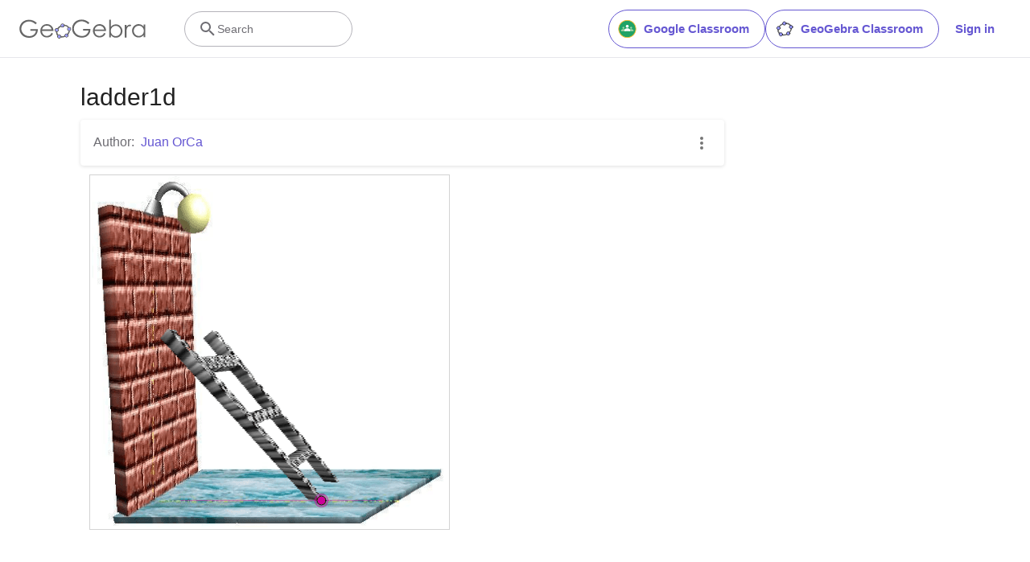

--- FILE ---
content_type: text/html; charset=utf-8
request_url: https://www.google.com/recaptcha/api2/aframe
body_size: 258
content:
<!DOCTYPE HTML><html><head><meta http-equiv="content-type" content="text/html; charset=UTF-8"></head><body><script nonce="591PnsqNI6a5oyrPNZqRDw">/** Anti-fraud and anti-abuse applications only. See google.com/recaptcha */ try{var clients={'sodar':'https://pagead2.googlesyndication.com/pagead/sodar?'};window.addEventListener("message",function(a){try{if(a.source===window.parent){var b=JSON.parse(a.data);var c=clients[b['id']];if(c){var d=document.createElement('img');d.src=c+b['params']+'&rc='+(localStorage.getItem("rc::a")?sessionStorage.getItem("rc::b"):"");window.document.body.appendChild(d);sessionStorage.setItem("rc::e",parseInt(sessionStorage.getItem("rc::e")||0)+1);localStorage.setItem("rc::h",'1768833347040');}}}catch(b){}});window.parent.postMessage("_grecaptcha_ready", "*");}catch(b){}</script></body></html>

--- FILE ---
content_type: text/plain
request_url: https://rtb.openx.net/openrtbb/prebidjs
body_size: -84
content:
{"id":"12f2f491-2fa6-45c3-8f9f-7f9ee757b63d","nbr":0}